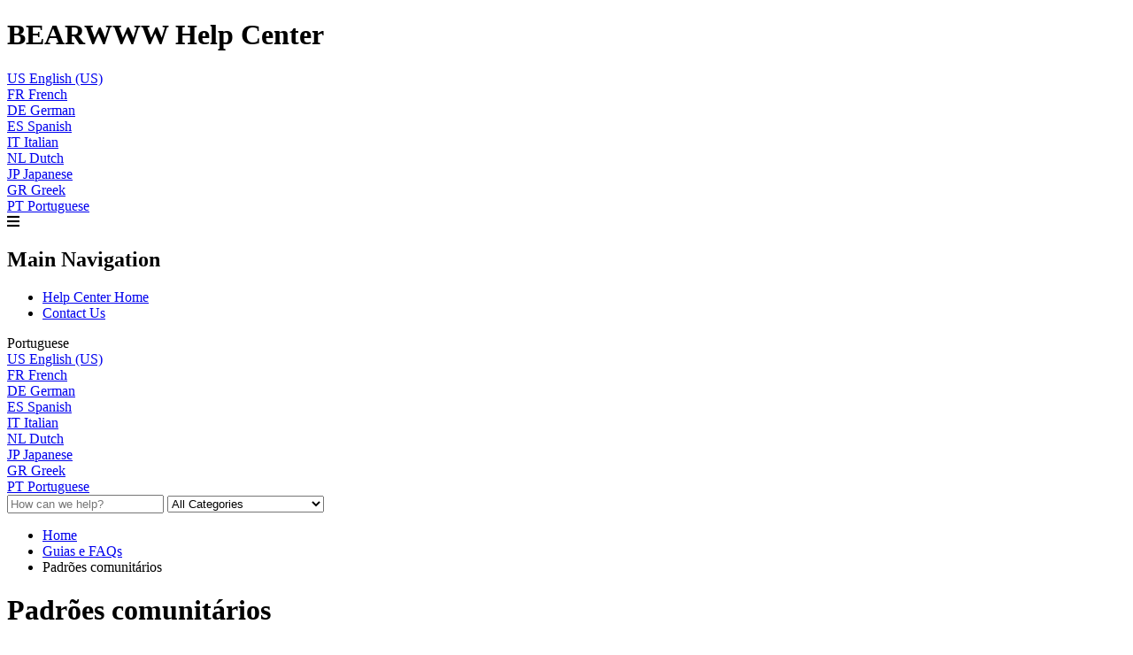

--- FILE ---
content_type: text/html; charset=utf-8
request_url: https://support.bearwww.com/pt_PT/standards-de-la-communaut%C3%A9
body_size: 66150
content:
<!-- Powered by Helpjuice (https://www.helpjuice.com): The Ultimate Knowledge Base Solution -->
<!DOCTYPE html>
<html class="no-js" lang="pt_PT">
<head>

  <meta name="og:image" content="" />


    <meta http-equiv="X-UA-Compatible" content="IE=edge" />
    <meta charset="utf-8">
<script type="text/javascript">window.NREUM||(NREUM={});NREUM.info={"beacon":"bam.nr-data.net","errorBeacon":"bam.nr-data.net","licenseKey":"56aae830c8","applicationID":"15354177","transactionName":"JllXTUtXClVdF00NCwpBVVxdXwNmWgQRA0oOWFZOVV0CXl1KEQ4KEg==","queueTime":1,"applicationTime":191,"agent":""}</script>
<script type="text/javascript">(window.NREUM||(NREUM={})).init={ajax:{deny_list:["bam.nr-data.net"]},feature_flags:["soft_nav"]};(window.NREUM||(NREUM={})).loader_config={licenseKey:"56aae830c8",applicationID:"15354177",browserID:"15354210"};;/*! For license information please see nr-loader-rum-1.308.0.min.js.LICENSE.txt */
(()=>{var e,t,r={163:(e,t,r)=>{"use strict";r.d(t,{j:()=>E});var n=r(384),i=r(1741);var a=r(2555);r(860).K7.genericEvents;const s="experimental.resources",o="register",c=e=>{if(!e||"string"!=typeof e)return!1;try{document.createDocumentFragment().querySelector(e)}catch{return!1}return!0};var d=r(2614),u=r(944),l=r(8122);const f="[data-nr-mask]",g=e=>(0,l.a)(e,(()=>{const e={feature_flags:[],experimental:{allow_registered_children:!1,resources:!1},mask_selector:"*",block_selector:"[data-nr-block]",mask_input_options:{color:!1,date:!1,"datetime-local":!1,email:!1,month:!1,number:!1,range:!1,search:!1,tel:!1,text:!1,time:!1,url:!1,week:!1,textarea:!1,select:!1,password:!0}};return{ajax:{deny_list:void 0,block_internal:!0,enabled:!0,autoStart:!0},api:{get allow_registered_children(){return e.feature_flags.includes(o)||e.experimental.allow_registered_children},set allow_registered_children(t){e.experimental.allow_registered_children=t},duplicate_registered_data:!1},browser_consent_mode:{enabled:!1},distributed_tracing:{enabled:void 0,exclude_newrelic_header:void 0,cors_use_newrelic_header:void 0,cors_use_tracecontext_headers:void 0,allowed_origins:void 0},get feature_flags(){return e.feature_flags},set feature_flags(t){e.feature_flags=t},generic_events:{enabled:!0,autoStart:!0},harvest:{interval:30},jserrors:{enabled:!0,autoStart:!0},logging:{enabled:!0,autoStart:!0},metrics:{enabled:!0,autoStart:!0},obfuscate:void 0,page_action:{enabled:!0},page_view_event:{enabled:!0,autoStart:!0},page_view_timing:{enabled:!0,autoStart:!0},performance:{capture_marks:!1,capture_measures:!1,capture_detail:!0,resources:{get enabled(){return e.feature_flags.includes(s)||e.experimental.resources},set enabled(t){e.experimental.resources=t},asset_types:[],first_party_domains:[],ignore_newrelic:!0}},privacy:{cookies_enabled:!0},proxy:{assets:void 0,beacon:void 0},session:{expiresMs:d.wk,inactiveMs:d.BB},session_replay:{autoStart:!0,enabled:!1,preload:!1,sampling_rate:10,error_sampling_rate:100,collect_fonts:!1,inline_images:!1,fix_stylesheets:!0,mask_all_inputs:!0,get mask_text_selector(){return e.mask_selector},set mask_text_selector(t){c(t)?e.mask_selector="".concat(t,",").concat(f):""===t||null===t?e.mask_selector=f:(0,u.R)(5,t)},get block_class(){return"nr-block"},get ignore_class(){return"nr-ignore"},get mask_text_class(){return"nr-mask"},get block_selector(){return e.block_selector},set block_selector(t){c(t)?e.block_selector+=",".concat(t):""!==t&&(0,u.R)(6,t)},get mask_input_options(){return e.mask_input_options},set mask_input_options(t){t&&"object"==typeof t?e.mask_input_options={...t,password:!0}:(0,u.R)(7,t)}},session_trace:{enabled:!0,autoStart:!0},soft_navigations:{enabled:!0,autoStart:!0},spa:{enabled:!0,autoStart:!0},ssl:void 0,user_actions:{enabled:!0,elementAttributes:["id","className","tagName","type"]}}})());var p=r(6154),m=r(9324);let h=0;const v={buildEnv:m.F3,distMethod:m.Xs,version:m.xv,originTime:p.WN},b={consented:!1},y={appMetadata:{},get consented(){return this.session?.state?.consent||b.consented},set consented(e){b.consented=e},customTransaction:void 0,denyList:void 0,disabled:!1,harvester:void 0,isolatedBacklog:!1,isRecording:!1,loaderType:void 0,maxBytes:3e4,obfuscator:void 0,onerror:void 0,ptid:void 0,releaseIds:{},session:void 0,timeKeeper:void 0,registeredEntities:[],jsAttributesMetadata:{bytes:0},get harvestCount(){return++h}},_=e=>{const t=(0,l.a)(e,y),r=Object.keys(v).reduce((e,t)=>(e[t]={value:v[t],writable:!1,configurable:!0,enumerable:!0},e),{});return Object.defineProperties(t,r)};var w=r(5701);const x=e=>{const t=e.startsWith("http");e+="/",r.p=t?e:"https://"+e};var R=r(7836),k=r(3241);const A={accountID:void 0,trustKey:void 0,agentID:void 0,licenseKey:void 0,applicationID:void 0,xpid:void 0},S=e=>(0,l.a)(e,A),T=new Set;function E(e,t={},r,s){let{init:o,info:c,loader_config:d,runtime:u={},exposed:l=!0}=t;if(!c){const e=(0,n.pV)();o=e.init,c=e.info,d=e.loader_config}e.init=g(o||{}),e.loader_config=S(d||{}),c.jsAttributes??={},p.bv&&(c.jsAttributes.isWorker=!0),e.info=(0,a.D)(c);const f=e.init,m=[c.beacon,c.errorBeacon];T.has(e.agentIdentifier)||(f.proxy.assets&&(x(f.proxy.assets),m.push(f.proxy.assets)),f.proxy.beacon&&m.push(f.proxy.beacon),e.beacons=[...m],function(e){const t=(0,n.pV)();Object.getOwnPropertyNames(i.W.prototype).forEach(r=>{const n=i.W.prototype[r];if("function"!=typeof n||"constructor"===n)return;let a=t[r];e[r]&&!1!==e.exposed&&"micro-agent"!==e.runtime?.loaderType&&(t[r]=(...t)=>{const n=e[r](...t);return a?a(...t):n})})}(e),(0,n.US)("activatedFeatures",w.B)),u.denyList=[...f.ajax.deny_list||[],...f.ajax.block_internal?m:[]],u.ptid=e.agentIdentifier,u.loaderType=r,e.runtime=_(u),T.has(e.agentIdentifier)||(e.ee=R.ee.get(e.agentIdentifier),e.exposed=l,(0,k.W)({agentIdentifier:e.agentIdentifier,drained:!!w.B?.[e.agentIdentifier],type:"lifecycle",name:"initialize",feature:void 0,data:e.config})),T.add(e.agentIdentifier)}},384:(e,t,r)=>{"use strict";r.d(t,{NT:()=>s,US:()=>u,Zm:()=>o,bQ:()=>d,dV:()=>c,pV:()=>l});var n=r(6154),i=r(1863),a=r(1910);const s={beacon:"bam.nr-data.net",errorBeacon:"bam.nr-data.net"};function o(){return n.gm.NREUM||(n.gm.NREUM={}),void 0===n.gm.newrelic&&(n.gm.newrelic=n.gm.NREUM),n.gm.NREUM}function c(){let e=o();return e.o||(e.o={ST:n.gm.setTimeout,SI:n.gm.setImmediate||n.gm.setInterval,CT:n.gm.clearTimeout,XHR:n.gm.XMLHttpRequest,REQ:n.gm.Request,EV:n.gm.Event,PR:n.gm.Promise,MO:n.gm.MutationObserver,FETCH:n.gm.fetch,WS:n.gm.WebSocket},(0,a.i)(...Object.values(e.o))),e}function d(e,t){let r=o();r.initializedAgents??={},t.initializedAt={ms:(0,i.t)(),date:new Date},r.initializedAgents[e]=t}function u(e,t){o()[e]=t}function l(){return function(){let e=o();const t=e.info||{};e.info={beacon:s.beacon,errorBeacon:s.errorBeacon,...t}}(),function(){let e=o();const t=e.init||{};e.init={...t}}(),c(),function(){let e=o();const t=e.loader_config||{};e.loader_config={...t}}(),o()}},782:(e,t,r)=>{"use strict";r.d(t,{T:()=>n});const n=r(860).K7.pageViewTiming},860:(e,t,r)=>{"use strict";r.d(t,{$J:()=>u,K7:()=>c,P3:()=>d,XX:()=>i,Yy:()=>o,df:()=>a,qY:()=>n,v4:()=>s});const n="events",i="jserrors",a="browser/blobs",s="rum",o="browser/logs",c={ajax:"ajax",genericEvents:"generic_events",jserrors:i,logging:"logging",metrics:"metrics",pageAction:"page_action",pageViewEvent:"page_view_event",pageViewTiming:"page_view_timing",sessionReplay:"session_replay",sessionTrace:"session_trace",softNav:"soft_navigations",spa:"spa"},d={[c.pageViewEvent]:1,[c.pageViewTiming]:2,[c.metrics]:3,[c.jserrors]:4,[c.spa]:5,[c.ajax]:6,[c.sessionTrace]:7,[c.softNav]:8,[c.sessionReplay]:9,[c.logging]:10,[c.genericEvents]:11},u={[c.pageViewEvent]:s,[c.pageViewTiming]:n,[c.ajax]:n,[c.spa]:n,[c.softNav]:n,[c.metrics]:i,[c.jserrors]:i,[c.sessionTrace]:a,[c.sessionReplay]:a,[c.logging]:o,[c.genericEvents]:"ins"}},944:(e,t,r)=>{"use strict";r.d(t,{R:()=>i});var n=r(3241);function i(e,t){"function"==typeof console.debug&&(console.debug("New Relic Warning: https://github.com/newrelic/newrelic-browser-agent/blob/main/docs/warning-codes.md#".concat(e),t),(0,n.W)({agentIdentifier:null,drained:null,type:"data",name:"warn",feature:"warn",data:{code:e,secondary:t}}))}},1687:(e,t,r)=>{"use strict";r.d(t,{Ak:()=>d,Ze:()=>f,x3:()=>u});var n=r(3241),i=r(7836),a=r(3606),s=r(860),o=r(2646);const c={};function d(e,t){const r={staged:!1,priority:s.P3[t]||0};l(e),c[e].get(t)||c[e].set(t,r)}function u(e,t){e&&c[e]&&(c[e].get(t)&&c[e].delete(t),p(e,t,!1),c[e].size&&g(e))}function l(e){if(!e)throw new Error("agentIdentifier required");c[e]||(c[e]=new Map)}function f(e="",t="feature",r=!1){if(l(e),!e||!c[e].get(t)||r)return p(e,t);c[e].get(t).staged=!0,g(e)}function g(e){const t=Array.from(c[e]);t.every(([e,t])=>t.staged)&&(t.sort((e,t)=>e[1].priority-t[1].priority),t.forEach(([t])=>{c[e].delete(t),p(e,t)}))}function p(e,t,r=!0){const s=e?i.ee.get(e):i.ee,c=a.i.handlers;if(!s.aborted&&s.backlog&&c){if((0,n.W)({agentIdentifier:e,type:"lifecycle",name:"drain",feature:t}),r){const e=s.backlog[t],r=c[t];if(r){for(let t=0;e&&t<e.length;++t)m(e[t],r);Object.entries(r).forEach(([e,t])=>{Object.values(t||{}).forEach(t=>{t[0]?.on&&t[0]?.context()instanceof o.y&&t[0].on(e,t[1])})})}}s.isolatedBacklog||delete c[t],s.backlog[t]=null,s.emit("drain-"+t,[])}}function m(e,t){var r=e[1];Object.values(t[r]||{}).forEach(t=>{var r=e[0];if(t[0]===r){var n=t[1],i=e[3],a=e[2];n.apply(i,a)}})}},1738:(e,t,r)=>{"use strict";r.d(t,{U:()=>g,Y:()=>f});var n=r(3241),i=r(9908),a=r(1863),s=r(944),o=r(5701),c=r(3969),d=r(8362),u=r(860),l=r(4261);function f(e,t,r,a){const f=a||r;!f||f[e]&&f[e]!==d.d.prototype[e]||(f[e]=function(){(0,i.p)(c.xV,["API/"+e+"/called"],void 0,u.K7.metrics,r.ee),(0,n.W)({agentIdentifier:r.agentIdentifier,drained:!!o.B?.[r.agentIdentifier],type:"data",name:"api",feature:l.Pl+e,data:{}});try{return t.apply(this,arguments)}catch(e){(0,s.R)(23,e)}})}function g(e,t,r,n,s){const o=e.info;null===r?delete o.jsAttributes[t]:o.jsAttributes[t]=r,(s||null===r)&&(0,i.p)(l.Pl+n,[(0,a.t)(),t,r],void 0,"session",e.ee)}},1741:(e,t,r)=>{"use strict";r.d(t,{W:()=>a});var n=r(944),i=r(4261);class a{#e(e,...t){if(this[e]!==a.prototype[e])return this[e](...t);(0,n.R)(35,e)}addPageAction(e,t){return this.#e(i.hG,e,t)}register(e){return this.#e(i.eY,e)}recordCustomEvent(e,t){return this.#e(i.fF,e,t)}setPageViewName(e,t){return this.#e(i.Fw,e,t)}setCustomAttribute(e,t,r){return this.#e(i.cD,e,t,r)}noticeError(e,t){return this.#e(i.o5,e,t)}setUserId(e,t=!1){return this.#e(i.Dl,e,t)}setApplicationVersion(e){return this.#e(i.nb,e)}setErrorHandler(e){return this.#e(i.bt,e)}addRelease(e,t){return this.#e(i.k6,e,t)}log(e,t){return this.#e(i.$9,e,t)}start(){return this.#e(i.d3)}finished(e){return this.#e(i.BL,e)}recordReplay(){return this.#e(i.CH)}pauseReplay(){return this.#e(i.Tb)}addToTrace(e){return this.#e(i.U2,e)}setCurrentRouteName(e){return this.#e(i.PA,e)}interaction(e){return this.#e(i.dT,e)}wrapLogger(e,t,r){return this.#e(i.Wb,e,t,r)}measure(e,t){return this.#e(i.V1,e,t)}consent(e){return this.#e(i.Pv,e)}}},1863:(e,t,r)=>{"use strict";function n(){return Math.floor(performance.now())}r.d(t,{t:()=>n})},1910:(e,t,r)=>{"use strict";r.d(t,{i:()=>a});var n=r(944);const i=new Map;function a(...e){return e.every(e=>{if(i.has(e))return i.get(e);const t="function"==typeof e?e.toString():"",r=t.includes("[native code]"),a=t.includes("nrWrapper");return r||a||(0,n.R)(64,e?.name||t),i.set(e,r),r})}},2555:(e,t,r)=>{"use strict";r.d(t,{D:()=>o,f:()=>s});var n=r(384),i=r(8122);const a={beacon:n.NT.beacon,errorBeacon:n.NT.errorBeacon,licenseKey:void 0,applicationID:void 0,sa:void 0,queueTime:void 0,applicationTime:void 0,ttGuid:void 0,user:void 0,account:void 0,product:void 0,extra:void 0,jsAttributes:{},userAttributes:void 0,atts:void 0,transactionName:void 0,tNamePlain:void 0};function s(e){try{return!!e.licenseKey&&!!e.errorBeacon&&!!e.applicationID}catch(e){return!1}}const o=e=>(0,i.a)(e,a)},2614:(e,t,r)=>{"use strict";r.d(t,{BB:()=>s,H3:()=>n,g:()=>d,iL:()=>c,tS:()=>o,uh:()=>i,wk:()=>a});const n="NRBA",i="SESSION",a=144e5,s=18e5,o={STARTED:"session-started",PAUSE:"session-pause",RESET:"session-reset",RESUME:"session-resume",UPDATE:"session-update"},c={SAME_TAB:"same-tab",CROSS_TAB:"cross-tab"},d={OFF:0,FULL:1,ERROR:2}},2646:(e,t,r)=>{"use strict";r.d(t,{y:()=>n});class n{constructor(e){this.contextId=e}}},2843:(e,t,r)=>{"use strict";r.d(t,{G:()=>a,u:()=>i});var n=r(3878);function i(e,t=!1,r,i){(0,n.DD)("visibilitychange",function(){if(t)return void("hidden"===document.visibilityState&&e());e(document.visibilityState)},r,i)}function a(e,t,r){(0,n.sp)("pagehide",e,t,r)}},3241:(e,t,r)=>{"use strict";r.d(t,{W:()=>a});var n=r(6154);const i="newrelic";function a(e={}){try{n.gm.dispatchEvent(new CustomEvent(i,{detail:e}))}catch(e){}}},3606:(e,t,r)=>{"use strict";r.d(t,{i:()=>a});var n=r(9908);a.on=s;var i=a.handlers={};function a(e,t,r,a){s(a||n.d,i,e,t,r)}function s(e,t,r,i,a){a||(a="feature"),e||(e=n.d);var s=t[a]=t[a]||{};(s[r]=s[r]||[]).push([e,i])}},3878:(e,t,r)=>{"use strict";function n(e,t){return{capture:e,passive:!1,signal:t}}function i(e,t,r=!1,i){window.addEventListener(e,t,n(r,i))}function a(e,t,r=!1,i){document.addEventListener(e,t,n(r,i))}r.d(t,{DD:()=>a,jT:()=>n,sp:()=>i})},3969:(e,t,r)=>{"use strict";r.d(t,{TZ:()=>n,XG:()=>o,rs:()=>i,xV:()=>s,z_:()=>a});const n=r(860).K7.metrics,i="sm",a="cm",s="storeSupportabilityMetrics",o="storeEventMetrics"},4234:(e,t,r)=>{"use strict";r.d(t,{W:()=>a});var n=r(7836),i=r(1687);class a{constructor(e,t){this.agentIdentifier=e,this.ee=n.ee.get(e),this.featureName=t,this.blocked=!1}deregisterDrain(){(0,i.x3)(this.agentIdentifier,this.featureName)}}},4261:(e,t,r)=>{"use strict";r.d(t,{$9:()=>d,BL:()=>o,CH:()=>g,Dl:()=>_,Fw:()=>y,PA:()=>h,Pl:()=>n,Pv:()=>k,Tb:()=>l,U2:()=>a,V1:()=>R,Wb:()=>x,bt:()=>b,cD:()=>v,d3:()=>w,dT:()=>c,eY:()=>p,fF:()=>f,hG:()=>i,k6:()=>s,nb:()=>m,o5:()=>u});const n="api-",i="addPageAction",a="addToTrace",s="addRelease",o="finished",c="interaction",d="log",u="noticeError",l="pauseReplay",f="recordCustomEvent",g="recordReplay",p="register",m="setApplicationVersion",h="setCurrentRouteName",v="setCustomAttribute",b="setErrorHandler",y="setPageViewName",_="setUserId",w="start",x="wrapLogger",R="measure",k="consent"},5289:(e,t,r)=>{"use strict";r.d(t,{GG:()=>s,Qr:()=>c,sB:()=>o});var n=r(3878),i=r(6389);function a(){return"undefined"==typeof document||"complete"===document.readyState}function s(e,t){if(a())return e();const r=(0,i.J)(e),s=setInterval(()=>{a()&&(clearInterval(s),r())},500);(0,n.sp)("load",r,t)}function o(e){if(a())return e();(0,n.DD)("DOMContentLoaded",e)}function c(e){if(a())return e();(0,n.sp)("popstate",e)}},5607:(e,t,r)=>{"use strict";r.d(t,{W:()=>n});const n=(0,r(9566).bz)()},5701:(e,t,r)=>{"use strict";r.d(t,{B:()=>a,t:()=>s});var n=r(3241);const i=new Set,a={};function s(e,t){const r=t.agentIdentifier;a[r]??={},e&&"object"==typeof e&&(i.has(r)||(t.ee.emit("rumresp",[e]),a[r]=e,i.add(r),(0,n.W)({agentIdentifier:r,loaded:!0,drained:!0,type:"lifecycle",name:"load",feature:void 0,data:e})))}},6154:(e,t,r)=>{"use strict";r.d(t,{OF:()=>c,RI:()=>i,WN:()=>u,bv:()=>a,eN:()=>l,gm:()=>s,mw:()=>o,sb:()=>d});var n=r(1863);const i="undefined"!=typeof window&&!!window.document,a="undefined"!=typeof WorkerGlobalScope&&("undefined"!=typeof self&&self instanceof WorkerGlobalScope&&self.navigator instanceof WorkerNavigator||"undefined"!=typeof globalThis&&globalThis instanceof WorkerGlobalScope&&globalThis.navigator instanceof WorkerNavigator),s=i?window:"undefined"!=typeof WorkerGlobalScope&&("undefined"!=typeof self&&self instanceof WorkerGlobalScope&&self||"undefined"!=typeof globalThis&&globalThis instanceof WorkerGlobalScope&&globalThis),o=Boolean("hidden"===s?.document?.visibilityState),c=/iPad|iPhone|iPod/.test(s.navigator?.userAgent),d=c&&"undefined"==typeof SharedWorker,u=((()=>{const e=s.navigator?.userAgent?.match(/Firefox[/\s](\d+\.\d+)/);Array.isArray(e)&&e.length>=2&&e[1]})(),Date.now()-(0,n.t)()),l=()=>"undefined"!=typeof PerformanceNavigationTiming&&s?.performance?.getEntriesByType("navigation")?.[0]?.responseStart},6389:(e,t,r)=>{"use strict";function n(e,t=500,r={}){const n=r?.leading||!1;let i;return(...r)=>{n&&void 0===i&&(e.apply(this,r),i=setTimeout(()=>{i=clearTimeout(i)},t)),n||(clearTimeout(i),i=setTimeout(()=>{e.apply(this,r)},t))}}function i(e){let t=!1;return(...r)=>{t||(t=!0,e.apply(this,r))}}r.d(t,{J:()=>i,s:()=>n})},6630:(e,t,r)=>{"use strict";r.d(t,{T:()=>n});const n=r(860).K7.pageViewEvent},7699:(e,t,r)=>{"use strict";r.d(t,{It:()=>a,KC:()=>o,No:()=>i,qh:()=>s});var n=r(860);const i=16e3,a=1e6,s="SESSION_ERROR",o={[n.K7.logging]:!0,[n.K7.genericEvents]:!1,[n.K7.jserrors]:!1,[n.K7.ajax]:!1}},7836:(e,t,r)=>{"use strict";r.d(t,{P:()=>o,ee:()=>c});var n=r(384),i=r(8990),a=r(2646),s=r(5607);const o="nr@context:".concat(s.W),c=function e(t,r){var n={},s={},u={},l=!1;try{l=16===r.length&&d.initializedAgents?.[r]?.runtime.isolatedBacklog}catch(e){}var f={on:p,addEventListener:p,removeEventListener:function(e,t){var r=n[e];if(!r)return;for(var i=0;i<r.length;i++)r[i]===t&&r.splice(i,1)},emit:function(e,r,n,i,a){!1!==a&&(a=!0);if(c.aborted&&!i)return;t&&a&&t.emit(e,r,n);var o=g(n);m(e).forEach(e=>{e.apply(o,r)});var d=v()[s[e]];d&&d.push([f,e,r,o]);return o},get:h,listeners:m,context:g,buffer:function(e,t){const r=v();if(t=t||"feature",f.aborted)return;Object.entries(e||{}).forEach(([e,n])=>{s[n]=t,t in r||(r[t]=[])})},abort:function(){f._aborted=!0,Object.keys(f.backlog).forEach(e=>{delete f.backlog[e]})},isBuffering:function(e){return!!v()[s[e]]},debugId:r,backlog:l?{}:t&&"object"==typeof t.backlog?t.backlog:{},isolatedBacklog:l};return Object.defineProperty(f,"aborted",{get:()=>{let e=f._aborted||!1;return e||(t&&(e=t.aborted),e)}}),f;function g(e){return e&&e instanceof a.y?e:e?(0,i.I)(e,o,()=>new a.y(o)):new a.y(o)}function p(e,t){n[e]=m(e).concat(t)}function m(e){return n[e]||[]}function h(t){return u[t]=u[t]||e(f,t)}function v(){return f.backlog}}(void 0,"globalEE"),d=(0,n.Zm)();d.ee||(d.ee=c)},8122:(e,t,r)=>{"use strict";r.d(t,{a:()=>i});var n=r(944);function i(e,t){try{if(!e||"object"!=typeof e)return(0,n.R)(3);if(!t||"object"!=typeof t)return(0,n.R)(4);const r=Object.create(Object.getPrototypeOf(t),Object.getOwnPropertyDescriptors(t)),a=0===Object.keys(r).length?e:r;for(let s in a)if(void 0!==e[s])try{if(null===e[s]){r[s]=null;continue}Array.isArray(e[s])&&Array.isArray(t[s])?r[s]=Array.from(new Set([...e[s],...t[s]])):"object"==typeof e[s]&&"object"==typeof t[s]?r[s]=i(e[s],t[s]):r[s]=e[s]}catch(e){r[s]||(0,n.R)(1,e)}return r}catch(e){(0,n.R)(2,e)}}},8362:(e,t,r)=>{"use strict";r.d(t,{d:()=>a});var n=r(9566),i=r(1741);class a extends i.W{agentIdentifier=(0,n.LA)(16)}},8374:(e,t,r)=>{r.nc=(()=>{try{return document?.currentScript?.nonce}catch(e){}return""})()},8990:(e,t,r)=>{"use strict";r.d(t,{I:()=>i});var n=Object.prototype.hasOwnProperty;function i(e,t,r){if(n.call(e,t))return e[t];var i=r();if(Object.defineProperty&&Object.keys)try{return Object.defineProperty(e,t,{value:i,writable:!0,enumerable:!1}),i}catch(e){}return e[t]=i,i}},9324:(e,t,r)=>{"use strict";r.d(t,{F3:()=>i,Xs:()=>a,xv:()=>n});const n="1.308.0",i="PROD",a="CDN"},9566:(e,t,r)=>{"use strict";r.d(t,{LA:()=>o,bz:()=>s});var n=r(6154);const i="xxxxxxxx-xxxx-4xxx-yxxx-xxxxxxxxxxxx";function a(e,t){return e?15&e[t]:16*Math.random()|0}function s(){const e=n.gm?.crypto||n.gm?.msCrypto;let t,r=0;return e&&e.getRandomValues&&(t=e.getRandomValues(new Uint8Array(30))),i.split("").map(e=>"x"===e?a(t,r++).toString(16):"y"===e?(3&a()|8).toString(16):e).join("")}function o(e){const t=n.gm?.crypto||n.gm?.msCrypto;let r,i=0;t&&t.getRandomValues&&(r=t.getRandomValues(new Uint8Array(e)));const s=[];for(var o=0;o<e;o++)s.push(a(r,i++).toString(16));return s.join("")}},9908:(e,t,r)=>{"use strict";r.d(t,{d:()=>n,p:()=>i});var n=r(7836).ee.get("handle");function i(e,t,r,i,a){a?(a.buffer([e],i),a.emit(e,t,r)):(n.buffer([e],i),n.emit(e,t,r))}}},n={};function i(e){var t=n[e];if(void 0!==t)return t.exports;var a=n[e]={exports:{}};return r[e](a,a.exports,i),a.exports}i.m=r,i.d=(e,t)=>{for(var r in t)i.o(t,r)&&!i.o(e,r)&&Object.defineProperty(e,r,{enumerable:!0,get:t[r]})},i.f={},i.e=e=>Promise.all(Object.keys(i.f).reduce((t,r)=>(i.f[r](e,t),t),[])),i.u=e=>"nr-rum-1.308.0.min.js",i.o=(e,t)=>Object.prototype.hasOwnProperty.call(e,t),e={},t="NRBA-1.308.0.PROD:",i.l=(r,n,a,s)=>{if(e[r])e[r].push(n);else{var o,c;if(void 0!==a)for(var d=document.getElementsByTagName("script"),u=0;u<d.length;u++){var l=d[u];if(l.getAttribute("src")==r||l.getAttribute("data-webpack")==t+a){o=l;break}}if(!o){c=!0;var f={296:"sha512-+MIMDsOcckGXa1EdWHqFNv7P+JUkd5kQwCBr3KE6uCvnsBNUrdSt4a/3/L4j4TxtnaMNjHpza2/erNQbpacJQA=="};(o=document.createElement("script")).charset="utf-8",i.nc&&o.setAttribute("nonce",i.nc),o.setAttribute("data-webpack",t+a),o.src=r,0!==o.src.indexOf(window.location.origin+"/")&&(o.crossOrigin="anonymous"),f[s]&&(o.integrity=f[s])}e[r]=[n];var g=(t,n)=>{o.onerror=o.onload=null,clearTimeout(p);var i=e[r];if(delete e[r],o.parentNode&&o.parentNode.removeChild(o),i&&i.forEach(e=>e(n)),t)return t(n)},p=setTimeout(g.bind(null,void 0,{type:"timeout",target:o}),12e4);o.onerror=g.bind(null,o.onerror),o.onload=g.bind(null,o.onload),c&&document.head.appendChild(o)}},i.r=e=>{"undefined"!=typeof Symbol&&Symbol.toStringTag&&Object.defineProperty(e,Symbol.toStringTag,{value:"Module"}),Object.defineProperty(e,"__esModule",{value:!0})},i.p="https://js-agent.newrelic.com/",(()=>{var e={374:0,840:0};i.f.j=(t,r)=>{var n=i.o(e,t)?e[t]:void 0;if(0!==n)if(n)r.push(n[2]);else{var a=new Promise((r,i)=>n=e[t]=[r,i]);r.push(n[2]=a);var s=i.p+i.u(t),o=new Error;i.l(s,r=>{if(i.o(e,t)&&(0!==(n=e[t])&&(e[t]=void 0),n)){var a=r&&("load"===r.type?"missing":r.type),s=r&&r.target&&r.target.src;o.message="Loading chunk "+t+" failed: ("+a+": "+s+")",o.name="ChunkLoadError",o.type=a,o.request=s,n[1](o)}},"chunk-"+t,t)}};var t=(t,r)=>{var n,a,[s,o,c]=r,d=0;if(s.some(t=>0!==e[t])){for(n in o)i.o(o,n)&&(i.m[n]=o[n]);if(c)c(i)}for(t&&t(r);d<s.length;d++)a=s[d],i.o(e,a)&&e[a]&&e[a][0](),e[a]=0},r=self["webpackChunk:NRBA-1.308.0.PROD"]=self["webpackChunk:NRBA-1.308.0.PROD"]||[];r.forEach(t.bind(null,0)),r.push=t.bind(null,r.push.bind(r))})(),(()=>{"use strict";i(8374);var e=i(8362),t=i(860);const r=Object.values(t.K7);var n=i(163);var a=i(9908),s=i(1863),o=i(4261),c=i(1738);var d=i(1687),u=i(4234),l=i(5289),f=i(6154),g=i(944),p=i(384);const m=e=>f.RI&&!0===e?.privacy.cookies_enabled;function h(e){return!!(0,p.dV)().o.MO&&m(e)&&!0===e?.session_trace.enabled}var v=i(6389),b=i(7699);class y extends u.W{constructor(e,t){super(e.agentIdentifier,t),this.agentRef=e,this.abortHandler=void 0,this.featAggregate=void 0,this.loadedSuccessfully=void 0,this.onAggregateImported=new Promise(e=>{this.loadedSuccessfully=e}),this.deferred=Promise.resolve(),!1===e.init[this.featureName].autoStart?this.deferred=new Promise((t,r)=>{this.ee.on("manual-start-all",(0,v.J)(()=>{(0,d.Ak)(e.agentIdentifier,this.featureName),t()}))}):(0,d.Ak)(e.agentIdentifier,t)}importAggregator(e,t,r={}){if(this.featAggregate)return;const n=async()=>{let n;await this.deferred;try{if(m(e.init)){const{setupAgentSession:t}=await i.e(296).then(i.bind(i,3305));n=t(e)}}catch(e){(0,g.R)(20,e),this.ee.emit("internal-error",[e]),(0,a.p)(b.qh,[e],void 0,this.featureName,this.ee)}try{if(!this.#t(this.featureName,n,e.init))return(0,d.Ze)(this.agentIdentifier,this.featureName),void this.loadedSuccessfully(!1);const{Aggregate:i}=await t();this.featAggregate=new i(e,r),e.runtime.harvester.initializedAggregates.push(this.featAggregate),this.loadedSuccessfully(!0)}catch(e){(0,g.R)(34,e),this.abortHandler?.(),(0,d.Ze)(this.agentIdentifier,this.featureName,!0),this.loadedSuccessfully(!1),this.ee&&this.ee.abort()}};f.RI?(0,l.GG)(()=>n(),!0):n()}#t(e,r,n){if(this.blocked)return!1;switch(e){case t.K7.sessionReplay:return h(n)&&!!r;case t.K7.sessionTrace:return!!r;default:return!0}}}var _=i(6630),w=i(2614),x=i(3241);class R extends y{static featureName=_.T;constructor(e){var t;super(e,_.T),this.setupInspectionEvents(e.agentIdentifier),t=e,(0,c.Y)(o.Fw,function(e,r){"string"==typeof e&&("/"!==e.charAt(0)&&(e="/"+e),t.runtime.customTransaction=(r||"http://custom.transaction")+e,(0,a.p)(o.Pl+o.Fw,[(0,s.t)()],void 0,void 0,t.ee))},t),this.importAggregator(e,()=>i.e(296).then(i.bind(i,3943)))}setupInspectionEvents(e){const t=(t,r)=>{t&&(0,x.W)({agentIdentifier:e,timeStamp:t.timeStamp,loaded:"complete"===t.target.readyState,type:"window",name:r,data:t.target.location+""})};(0,l.sB)(e=>{t(e,"DOMContentLoaded")}),(0,l.GG)(e=>{t(e,"load")}),(0,l.Qr)(e=>{t(e,"navigate")}),this.ee.on(w.tS.UPDATE,(t,r)=>{(0,x.W)({agentIdentifier:e,type:"lifecycle",name:"session",data:r})})}}class k extends e.d{constructor(e){var t;(super(),f.gm)?(this.features={},(0,p.bQ)(this.agentIdentifier,this),this.desiredFeatures=new Set(e.features||[]),this.desiredFeatures.add(R),(0,n.j)(this,e,e.loaderType||"agent"),t=this,(0,c.Y)(o.cD,function(e,r,n=!1){if("string"==typeof e){if(["string","number","boolean"].includes(typeof r)||null===r)return(0,c.U)(t,e,r,o.cD,n);(0,g.R)(40,typeof r)}else(0,g.R)(39,typeof e)},t),function(e){(0,c.Y)(o.Dl,function(t,r=!1){if("string"!=typeof t&&null!==t)return void(0,g.R)(41,typeof t);const n=e.info.jsAttributes["enduser.id"];r&&null!=n&&n!==t?(0,a.p)(o.Pl+"setUserIdAndResetSession",[t],void 0,"session",e.ee):(0,c.U)(e,"enduser.id",t,o.Dl,!0)},e)}(this),function(e){(0,c.Y)(o.nb,function(t){if("string"==typeof t||null===t)return(0,c.U)(e,"application.version",t,o.nb,!1);(0,g.R)(42,typeof t)},e)}(this),function(e){(0,c.Y)(o.d3,function(){e.ee.emit("manual-start-all")},e)}(this),function(e){(0,c.Y)(o.Pv,function(t=!0){if("boolean"==typeof t){if((0,a.p)(o.Pl+o.Pv,[t],void 0,"session",e.ee),e.runtime.consented=t,t){const t=e.features.page_view_event;t.onAggregateImported.then(e=>{const r=t.featAggregate;e&&!r.sentRum&&r.sendRum()})}}else(0,g.R)(65,typeof t)},e)}(this),this.run()):(0,g.R)(21)}get config(){return{info:this.info,init:this.init,loader_config:this.loader_config,runtime:this.runtime}}get api(){return this}run(){try{const e=function(e){const t={};return r.forEach(r=>{t[r]=!!e[r]?.enabled}),t}(this.init),n=[...this.desiredFeatures];n.sort((e,r)=>t.P3[e.featureName]-t.P3[r.featureName]),n.forEach(r=>{if(!e[r.featureName]&&r.featureName!==t.K7.pageViewEvent)return;if(r.featureName===t.K7.spa)return void(0,g.R)(67);const n=function(e){switch(e){case t.K7.ajax:return[t.K7.jserrors];case t.K7.sessionTrace:return[t.K7.ajax,t.K7.pageViewEvent];case t.K7.sessionReplay:return[t.K7.sessionTrace];case t.K7.pageViewTiming:return[t.K7.pageViewEvent];default:return[]}}(r.featureName).filter(e=>!(e in this.features));n.length>0&&(0,g.R)(36,{targetFeature:r.featureName,missingDependencies:n}),this.features[r.featureName]=new r(this)})}catch(e){(0,g.R)(22,e);for(const e in this.features)this.features[e].abortHandler?.();const t=(0,p.Zm)();delete t.initializedAgents[this.agentIdentifier]?.features,delete this.sharedAggregator;return t.ee.get(this.agentIdentifier).abort(),!1}}}var A=i(2843),S=i(782);class T extends y{static featureName=S.T;constructor(e){super(e,S.T),f.RI&&((0,A.u)(()=>(0,a.p)("docHidden",[(0,s.t)()],void 0,S.T,this.ee),!0),(0,A.G)(()=>(0,a.p)("winPagehide",[(0,s.t)()],void 0,S.T,this.ee)),this.importAggregator(e,()=>i.e(296).then(i.bind(i,2117))))}}var E=i(3969);class I extends y{static featureName=E.TZ;constructor(e){super(e,E.TZ),f.RI&&document.addEventListener("securitypolicyviolation",e=>{(0,a.p)(E.xV,["Generic/CSPViolation/Detected"],void 0,this.featureName,this.ee)}),this.importAggregator(e,()=>i.e(296).then(i.bind(i,9623)))}}new k({features:[R,T,I],loaderType:"lite"})})()})();</script>
    <!--[if IE]><meta http-equiv="X-UA-Compatible" content="IE=edge"><![endif]-->
    <meta name="viewport" content="width=device-width,initial-scale=1.0,user-scalable=no"/>
    
    
        <title>Padrões comunitários - BEARWWW</title>
    
  
    
        <meta name="description" content="Bearwww é um site e aplicativo de namoro dedicado à comunidade Bears, Chubby, Muscle Bear, Cub, Daddy, Silverdaddies e seus fãs. Bearww é um espaço de reun" />
        
        <!-- Facebook Open Graph data -->
        <meta property="og:title" content="Padrões comunitários" />
        <meta property="og:type" content="website" />
        <meta property="og:url" content="https://support.bearwww.com/guias-e-faqs/padroes-comunitarios" />
        
        <meta property="og:description" content="Bearwww é um site e aplicativo de namoro dedicado à comunidade Bears, Chubby, Muscle Bear, Cub, Daddy, Silverdaddies e seus fãs. Bearww é um espaço de reun" />
        <meta property="og:site_name" content="BEARWWW" />
        
        <!-- Twitter Card data -->
        <meta name="twitter:card" content="summary_large_image">
        <meta name="twitter:title" content="Padrões comunitários">
        <meta name="twitter:description" content="Bearwww é um site e aplicativo de namoro dedicado à comunidade Bears, Chubby, Muscle Bear, Cub, Daddy, Silverdaddies e seus fãs. Bearww é um espaço de reun">
        <meta name="twitter:image:src" content="">
    
    
    
    <!-- Upload and insert your favicon here -->
    <link rel="shortcut icon" type="image/*" href="https://icon.horse/icon/sturb.com" />
    <link rel="stylesheet" href="https://helpjuice-static.s3.amazonaws.com/assets.helpjuice.com/country-flags/flags.min.css">
    <link rel="stylesheet" href="https://s3.amazonaws.com/assets.helpjuice.com/fontawesome/css/all.min.css">
    <link rel="stylesheet" href="/feedbacks.css">
    <script src="/feedbacks.js" defer></script>
    <link rel="stylesheet" href="/knowledgebase.css">
    <script src="/knowledgebase.js" defer></script>
    <link href="https://static.helpjuice.com/helpjuice_production/uploads/account/17794/main_css_17794-305603bed696815095a34ef3c73257576f1a1d7792999d29d61a2b2fbdc9ebf4.css" media="all" rel="stylesheet" />

    <script src="https://code.jquery.com/jquery-3.3.1.min.js" integrity="sha256-FgpCb/KJQlLNfOu91ta32o/NMZxltwRo8QtmkMRdAu8=" crossorigin="anonymous"></script>
    
    
    <script>var enabledAISearch = true;</script>
    
<meta name="question-id" content="2370974"><meta name="category-id" content="529613"><meta name="flow-id" content=""><meta name="recaptcha-site-key" content="6Le5KLsgAAAAAD9s4hKSuR7j9A84vqrnyJUiVx96"><meta name="require-contact-captcha" content="false"><meta name="current-language" content="pt_PT"><meta name="knowledge-base-url" content="https://support.bearwww.com/?kb_language=pt_PT"><meta name="current-user-id" content=""><meta name="ignore-users-analytics" content="false"><meta name="reading-timeout" content="10000"><meta name="account-subdirectory-prefix" content=""><meta name="current-account-id" content="17794"><meta name="account-subdomain" content="bearwww"><meta name="helpjuice-knowledge-base-url" content="https://bearwww.helpjuice.com/"><meta name="swifty-voice-call-enabled" content="true"><meta name="voice-connector-enabled" content="true"></head>
<body class="creativeness-theme question_page">
    <!--START_COMPONENT_ADMIN_NAVBAR-->
    
    <!--END_COMPONENT_ADMIN_NAVBAR-->
    
     <!--START_COMPONENT_QUESTION_ARCHIVE-->
    
    <!--END_COMPONENT_QUESTION_ARCHIVE-->
    
    <div class="wrapper">
        <h1 class="visually-hidden">BEARWWW Help Center</h1>
        <!-- START_COMPONENT_HEADER -->
        <div id="navbar" data-helpjuice-component="Header" data-helpjuice-element="Container" data-helpjuice-attributes="background">
            
                <div class="hj-language-switcher mobile" data-helpjuice-element="Language Switcher Mobile" data-helpjuice-attributes="visibility">
                    <div class="current-language">
                        <span class="flag-icon flag-icon-pt"></span>
                    </div>
                    
                        <div class="languages">
                            
                                
                                    <div>
                                        <a href="/en_US/padroes-comunitarios" class="">
                                            <span class="language-code">US</span>
                                            <span class="flag-icon flag-icon-us"></span>
                                            <span class="language-name">English (US)</span>
                                        </a>
                                    </div>
                                
                            
                                
                                    <div>
                                        <a href="/fr_FR/padroes-comunitarios" class="">
                                            <span class="language-code">FR</span>
                                            <span class="flag-icon flag-icon-fr"></span>
                                            <span class="language-name">French</span>
                                        </a>
                                    </div>
                                
                            
                                
                                    <div>
                                        <a href="/de_DE/padroes-comunitarios" class="">
                                            <span class="language-code">DE</span>
                                            <span class="flag-icon flag-icon-de"></span>
                                            <span class="language-name">German</span>
                                        </a>
                                    </div>
                                
                            
                                
                                    <div>
                                        <a href="/es_ES/padroes-comunitarios" class="">
                                            <span class="language-code">ES</span>
                                            <span class="flag-icon flag-icon-es"></span>
                                            <span class="language-name">Spanish</span>
                                        </a>
                                    </div>
                                
                            
                                
                                    <div>
                                        <a href="/it_IT/padroes-comunitarios" class="">
                                            <span class="language-code">IT</span>
                                            <span class="flag-icon flag-icon-it"></span>
                                            <span class="language-name">Italian</span>
                                        </a>
                                    </div>
                                
                            
                                
                                    <div>
                                        <a href="/nl_NL/padroes-comunitarios" class="">
                                            <span class="language-code">NL</span>
                                            <span class="flag-icon flag-icon-nl"></span>
                                            <span class="language-name">Dutch</span>
                                        </a>
                                    </div>
                                
                            
                                
                                    <div>
                                        <a href="/ja_JP/padroes-comunitarios" class="">
                                            <span class="language-code">JP</span>
                                            <span class="flag-icon flag-icon-jp"></span>
                                            <span class="language-name">Japanese</span>
                                        </a>
                                    </div>
                                
                            
                                
                                    <div>
                                        <a href="/el_GR/padroes-comunitarios" class="">
                                            <span class="language-code">GR</span>
                                            <span class="flag-icon flag-icon-gr"></span>
                                            <span class="language-name">Greek</span>
                                        </a>
                                    </div>
                                
                            
                                
                                    <div>
                                        <a href="/pt_PT/padroes-comunitarios" class="current">
                                            <span class="language-code">PT</span>
                                            <span class="flag-icon flag-icon-pt"></span>
                                            <span class="language-name">Portuguese</span>
                                        </a>
                                    </div>
                                
                            
                        </div>
                    
                </div>
           
            <div class="container">
                 <div id="branding">
                    <a href="/" class="logo" data-helpjuice-element="Header Logo" data-helpjuice-attributes="visibility">
                        <span class="altLogo">
                        </span> 
                    </a>
                    <div class="menu-icon" data-helpjuice-element="Menu icon - Mobile" data-helpjuice-attributes="visibility,color,font_size">
                        <i class="fa fa-bars" aria-hidden="true"></i>
                    </div>
                </div>
                
                <nav class="main-navigation">
                    <h2 class="visually-hidden">Main Navigation</h2>
                    <ul class="main-menu" data-helpjuice-element="Header Navigation" data-helpjuice-attributes="link_list,font_size,color,visibility">
                        <li><a href="/">Help Center Home</a></li>
                        <li><a href="/contact-us">Contact Us</a></li>
                    </ul>
                    
                        <div class="hj-language-switcher desktop" data-helpjuice-element="Language Switcher Desktop" data-helpjuice-attributes="visibility">
                            <div class="current-language">
                                <span class="flag-icon flag-icon-pt"></span>
                                <span class="language-name">Portuguese</span>
                            </div>
                            
                                <div class="languages">
                                    
                                        
                                            <div>
                                                <a href="/en_US/padroes-comunitarios" class="">
                                                    <span class="language-code">US</span>
                                                    <span class="flag-icon flag-icon-us"></span>
                                                    <span class="language-name">English (US)</span>
                                                </a>
                                            </div>
                                        
                                    
                                        
                                            <div>
                                                <a href="/fr_FR/padroes-comunitarios" class="">
                                                    <span class="language-code">FR</span>
                                                    <span class="flag-icon flag-icon-fr"></span>
                                                    <span class="language-name">French</span>
                                                </a>
                                            </div>
                                        
                                    
                                        
                                            <div>
                                                <a href="/de_DE/padroes-comunitarios" class="">
                                                    <span class="language-code">DE</span>
                                                    <span class="flag-icon flag-icon-de"></span>
                                                    <span class="language-name">German</span>
                                                </a>
                                            </div>
                                        
                                    
                                        
                                            <div>
                                                <a href="/es_ES/padroes-comunitarios" class="">
                                                    <span class="language-code">ES</span>
                                                    <span class="flag-icon flag-icon-es"></span>
                                                    <span class="language-name">Spanish</span>
                                                </a>
                                            </div>
                                        
                                    
                                        
                                            <div>
                                                <a href="/it_IT/padroes-comunitarios" class="">
                                                    <span class="language-code">IT</span>
                                                    <span class="flag-icon flag-icon-it"></span>
                                                    <span class="language-name">Italian</span>
                                                </a>
                                            </div>
                                        
                                    
                                        
                                            <div>
                                                <a href="/nl_NL/padroes-comunitarios" class="">
                                                    <span class="language-code">NL</span>
                                                    <span class="flag-icon flag-icon-nl"></span>
                                                    <span class="language-name">Dutch</span>
                                                </a>
                                            </div>
                                        
                                    
                                        
                                            <div>
                                                <a href="/ja_JP/padroes-comunitarios" class="">
                                                    <span class="language-code">JP</span>
                                                    <span class="flag-icon flag-icon-jp"></span>
                                                    <span class="language-name">Japanese</span>
                                                </a>
                                            </div>
                                        
                                    
                                        
                                            <div>
                                                <a href="/el_GR/padroes-comunitarios" class="">
                                                    <span class="language-code">GR</span>
                                                    <span class="flag-icon flag-icon-gr"></span>
                                                    <span class="language-name">Greek</span>
                                                </a>
                                            </div>
                                        
                                    
                                        
                                            <div>
                                                <a href="/pt_PT/padroes-comunitarios" class="current">
                                                    <span class="language-code">PT</span>
                                                    <span class="flag-icon flag-icon-pt"></span>
                                                    <span class="language-name">Portuguese</span>
                                                </a>
                                            </div>
                                        
                                    
                                </div>
                            
                        </div>
                   
                </nav>
            </div>
        </div>
        <!-- END_COMPONENT_HEADER -->
        
        <!-- START_COMPONENT_ARTICLE_PAGE_INTRO -->
        
        <header id="question-header" data-helpjuice-component="Article Intro" data-helpjuice-element="Container" data-helpjuice-pages="question_page" data-helpjuice-attributes="background">
            <div class="container">
                <div class="column-left">
                    <form class="search-form" autocomplete="off">
                        <input id="search" type="search" placeholder="How can we help?" autocomplete="off" data-helpjuice-element="Search placeholder" data-helpjuice-attributes="placeholder,color,font_size">
                        <select id="category-select" data-helpjuice-element="Select category dropdown" data-helpjuice-attributes="color,font_size,visibility" data-helpjuice-related-elements="Default Value">
                            <option value = "0" data-helpjuice-element="Default Value" data-helpjuice-attributes="text">All Categories</option>
                            
                            <option value=529607>Segurança e privacidade</option>
                            
                            <option value=529613>Guias e FAQs</option>
                            
                            <option value=529618>Wiki Gay & Wiki LGBT</option>
                            
                            <option value=563088>Solução de problemas</option>
                            
                            <option value=563089>Registro e criação de perfil</option>
                            
                        </select>
                    </form>
                </div>
                <div class="column-right">
                                
                </div>
            </div>
        </header>
        
        <!-- END_COMPONENT_ARTICLE_PAGE_INTRO -->
        
        <!-- START_COMPONENT_INDEX_PAGE_INTRO -->
        
        <!-- END_COMPONENT_INDEX_PAGE_INTRO -->
        
        <!-- START_COMPONENT_CATEGORY_PAGE_INTRO -->
        
        <!-- END_COMPONENT_CATEGORY_PAGE_INTRO -->


        <!-- START_COMPONENT_ARTICLE_CONTENT -->
<main id="page_content" class="with-sidebar" class="main-content" data-helpjuice-component="Article Content" data-helpjuice-element="Container" data-helpjuice-attributes="background">
    <div class="container">
        <div class="main-content">
            <ul class="breadcrumb" data-helpjuice-element="Breadcrumb" data-helpjuice-attributes="font_size,color,visibility">
                <li><a href="/" data-helpjuice-element="Home Link" data-helpjuice-attributes="link,text">Home</a></li>
                    
                        <li><a href="/pt_PT/guias-e-faqs">Guias e FAQs</a></li>
                    
                <li data-helpjuice-element="Current Article" data-helpjuice-attributes="font_size,color">Padrões comunitários</li>
            </ul>
            
            <div class="article-item" data-controller="feedbacks" data-feedbacks-load-form-value="/admin/feedbacks/comments/new?question_id=2370974">
            
                <header>
                    <h1 data-helpjuice-element="Header Article Title" data-helpjuice-attributes="font_size,color">Padrões comunitários</h1>
                    <p class="subtitle" data-helpjuice-element="Article Description" data-helpjuice-attributes="font_size,color">Este artigo descreve as normas e valores importantes para a comunidade, proporcionando aos leitores uma compreensão profunda dos princípios básicos pelos quais a comunidade prospera.</p>
                    <div class="question-author">
                        
                        <div class="column-left" data-helpjuice-element="Author Image" data-helpjuice-attributes="visibility">
                            <img class="avatar circle" width="96" height="96" style="background: url(&quot;/initials_avatars/AV?bg=a68cdd&amp;s=192&amp;fg=fff&quot;) 0% 0% / 96px 96px;" src="https://secure.gravatar.com/avatar/971f7eb99fd0508b771813e0f61066c7.png?s=96&amp;d=blank" />
                        </div>
                        <div class="column-right">
                            <p data-helpjuice-element="Author Name" data-helpjuice-attributes="font_size,color,visibility">Written by <a href="/authors/1307434"><span class="author"><strong>Alain VEST</strong></span></a></p>
                            <span class="published" data-helpjuice-element="Last Updated" data-helpjuice-attributes="font_size,color,visibility">Last published at: July 27th, 2024</span>
                        </div>
                    </div>
                        
                </header>
                
                
            
                <div class="body fr-view" data-action="mouseup->feedbacks#update" data-controller="glossary" data-glossary-url-value="/glossary_terms.json">
                    
                    <div class="helpjuice-article-body-content helpjuice-editor-content"><p><span style="font-size:14px;">Bearwww é um</span> <a href="https://www.bearwww.com"><span style="font-size:14px;">site e aplicativo de namoro dedicado à comunidade Bears, Chubby, Muscle Bear, Cub, Daddy, Silverdaddies</span></a> <span style="font-size:14px;">e seus fãs. Bearww é um espaço de reunião e bate-papo onde cada membro é livre para se expressar livremente, mas queremos que o Bearwww continue sendo um lugar seguro para todos os nossos membros.</span></p><p><span style="font-size:14px;">Por fim, <strong>para respeitar as Diretrizes de Lojas como a Appstore e a Playstore</strong> , somos obrigados a implementar um conjunto de limites ao que é autorizado ou proibido no seu perfil de usuário.</span></p><p><span style="font-size:14px;">Abaixo está um resumo do que você deve e não deve fazer para não ser excluído de nossas plataformas.</span></p><p><span style="font-size:14px;">Reservamo-nos o direito de remover ou recortar quaisquer fotos e/ou textos que acreditamos estarem fora das diretrizes a seguir, a nosso critério. Também nos autorizamos a excluir (banir) perfis posteriormente sem cumprir as diretrizes descritas acima. Nenhum reembolso será feito em caso de exclusão total do seu perfil.</span></p><p><span style="font-size:14px;">Siga esta lista de diretrizes para manter nossa comunidade saudável e segura:</span></p><p><span style="font-size:14px;"><strong>Foto do perfil</strong></span></p><ul>
<li><span style="font-size:14px;">Uma parte significativa do usuário deve aparecer em algum lugar da foto.</span></li>
<li><span style="font-size:14px;"><strong>Foto de perfil principal e fotos públicas</strong> : somente serão aceitas fotos com o rosto perfeitamente visível e/ou rosto com tronco (sem cueca)</span></li>
<li><span style="font-size:14px;">Fotos com várias pessoas são proibidas</span></li>
<li><span style="font-size:14px;">Sem nudez – incluindo fotos de nudez frontal, traseira e lateral.</span></li>
<li><span style="font-size:14px;">Nenhuma pele nua alguns centavos acima da região pubiana.</span></li>
<li><span style="font-size:14px;">Nenhuma foto de cueca ou jockstraps.</span></li>
<li><span style="font-size:14px;">É permitido usar trajes de banho públicos apropriados (shorts, bermudas, etc.). Nenhum pêlo pubiano, nenhum contorno dos órgãos genitais e nenhuma parte do pênis podem estar presentes.</span></li>
<li><span style="font-size:14px;">Exemplo para trajes de banho: você pode enviar fotos de praia onde você está de maiô se e somente se essas fotos não focarem nos órgãos genitais. Por outro lado, são proibidas fotos em trajes de banho em espaços fechados (interiores) como uma casa por exemplo.</span></li>
<li><span style="font-size:14px;">Calças e shorts devem ser usados normalmente, abotoados e não puxados ou pendurados.</span></li>
<li><span style="font-size:14px;">Nenhuma imagem de mãos ou dedos sendo colocados nas calças ou puxando a roupa íntima.</span></li>
<li><span style="font-size:14px;">Não há imagens de menores de 18 anos.</span></li>
<li><span style="font-size:14px;">Sem imagens ou ilustrações protegidas por direitos autorais.</span></li>
<li><span style="font-size:14px;">Nenhuma imagem que exiba sêmen (ou qualquer outro fluido semelhante ao sêmen ou ejaculação) em qualquer coisa na foto</span></li>
<li><span style="font-size:14px;">Nenhuma imagem de atos sexuais, reais, ilustradas ou simuladas.</span></li>
<li><span style="font-size:14px;">Nenhuma foto sexualmente explícita ou excessivamente sugestiva.</span></li>
<li><span style="font-size:14px;">Nenhuma foto que tenha sido editada para ocultar atos sexuais, incluindo caixa preta ou filtros desfocados para ocultar imagens sexuais, como tocar os órgãos genitais com as mãos.</span></li>
<li><span style="font-size:14px;">Não é permitida a nudez (especialmente dos órgãos genitais) coberta por toalha, chapéu ou outro meio.</span></li>
<li><span style="font-size:14px;">Não agarre/segure ou toque nos órgãos genitais ou na área genital.</span></li>
<li><span style="font-size:14px;">Nada de fotos com material transparente ou transparente ou úmido abaixo da cintura.</span></li>
<li><span style="font-size:14px;">Não será permitida nenhuma ereção ou contorno dos órgãos genitais através da roupa.</span></li>
<li><span style="font-size:14px;">Sem área de virilha, apenas fotos, nem atrás nem na frente.</span></li>
<li><span style="font-size:14px;">Nenhuma foto ou pose que destaque ou foque nos órgãos genitais, virilha, nádegas, mamilos ou boca.</span></li>
<li><span style="font-size:14px;">Nenhuma imagem que mostre poses sugestivas ou excessivamente sexuais.</span></li>
<li><span style="font-size:14px;">Não há fotos contendo acessórios e brinquedos sexuais, incluindo o uso de frutas/legumes.</span></li>
<li><span style="font-size:14px;">Não há imagens de uso de drogas ilegais e parafernália.</span></li>
<li><span style="font-size:14px;">Nenhuma imagem de armas ou armas.</span></li>
<li><span style="font-size:14px;">Nenhuma foto de gestos obscenos e/ou comportamento obsceno.</span></li>
<li><span style="font-size:14px;">Nenhuma foto de atos violentos contra você, qualquer outra pessoa ou animais individuais; incluindo o sangue na foto.</span></li>
<li><span style="font-size:14px;">São toleradas fotos de animais na companhia de seu dono</span></li>
<li><span style="font-size:14px;">Não são utilizadas imagens para divulgação de serviços, produtos, eventos, sites ou aplicativos.</span></li>
<li><span style="font-size:14px;">Nenhuma imagem de usuários que não sejam do BEARWWW, incluindo celebridades.</span></li>
<li><span style="font-size:14px;">Sem palavrões ou xingamentos.</span></li>
</ul><figure class="wp-block-image size-large"><p> </p></figure><p><span style="font-size:14px;"><strong>Texto do perfil</strong></span></p><ul>
<li><span style="font-size:14px;">Nenhum texto referente ao tamanho/descrição genital ou atos sexuais.</span></li>
<li><span style="font-size:14px;">Nenhum texto sexualmente explícito ou excessivamente sugestivo.</span></li>
<li><span style="font-size:14px;">Nenhum texto que incite ao racismo, intolerância, ódio ou dano físico de qualquer tipo.</span></li>
<li><span style="font-size:14px;">Nenhuma publicidade de serviços, produtos, eventos, sites ou aplicativos. Isso inclui a menção básica de massagens.</span></li>
<li><span style="font-size:14px;">Nenhuma menção a drogas ilegais ou texto referente a “parte”.</span></li>
<li><span style="font-size:14px;">Nenhuma referência ao desejo de fazer sexo desprotegido será permitida.</span></li>
<li><span style="font-size:14px;">Sem palavrões ou palavrões, incluindo abreviaturas, máscaras e substituições.</span></li>
</ul><p><span style="font-size:14px;"><strong>Link da web</strong></span></p><ul><li>
<span style="font-size:14px;">Links</span> do MySpace, <a href="https://twitter.com/bearwww"><span style="font-size:14px;">Twitter</span></a> <span style="font-size:14px;">e</span> <a href="https://www.youtube.com/c/Bearwwwcomofficial"><span style="font-size:14px;">YouTube</span></a> <span style="font-size:14px;">,</span> <a href="https://www.facebook.com/login/?next=https%3A%2F%2Fwww.facebook.com%2Fbearwwwapp"><span style="font-size:14px;">Facebook</span></a> <span style="font-size:14px;">são permitidos no campo “descreva-se”; esses links não podem conter publicidade ou pornografia ou serão removidos. Nenhum outro link de qualquer tipo será permitido em nenhum campo do perfil.</span>
</li></ul><p><span style="font-size:14px;">Reservamo-nos o direito de modificar as imagens que você nos envia, bem como os apelidos e descrições. Isto não é limitante.</span></p></div>
                </div>
                
                
                <div class="articles related-articles" data-helpjuice-element="Related Articles" data-helpjuice-attributes="visibility" data-helpjuice-related-elements="Related Articles Title,Related Articles Links,Article Description">
                    <h3 data-helpjuice-element="Related Articles Title" data-helpjuice-attributes="text,color,font_size">Related Articles</h3>
                    <div class="list">
                        <ul>
                            
                                <li>
                                    <a href="/pt_PT/guias-e-faqs/tirar-o-melhor-perfil-fotogr%C3%A1fico-de-uma-reuni%C3%A3o-de-aplica%C3%A7%C3%A3o" data-helpjuice-element="Related Articles Links" data-helpjuice-attributes="font_size,color">How to Take the Perfect Dating App Profile Pic</a>
                                    <p data-helpjuice-element="Article Description" data-helpjuice-attributes="font_size,color">We are currently translating the article, please give Helpjuice a few moments whi...</p>
                                </li>
                            
                        </ul>
                    </div>
                </div>
                
                 <footer class="was-this-helpful" data-helpjuice-element="Feedback" data-helpjuice-attributes="visibility" data-helpjuice-related-elements="Feedback Title,Positive Feedback,Positive Feedback Icon,Positive Votes,Negative Feedback,Negative Feedback Icon, Negative Votes,Write Feedback,Write Feedback Icon,Write Feedback Text">
                    <div class="thumbs">
                        <span data-helpjuice-element="Feedback Title" data-helpjuice-attributes="text,font_size,color">Was this article helpful?</span>
                        <form accept-charset="UTF-8" action="/questions/2370974/feedbacks" class="new_feedback" id="new_feedback" method="post">
                            <input name="authenticity_token" type="hidden" value="W7fIKyhlMGSYY6ZpNZ0EjAuXfvwpXGjx8KK7p9liJk0=" style="display: none" />
                            <input id="feedback_score" name="feedback[score]" type="hidden" value="0" style="display: none" />
                            <a id="yes" class="response feedback" data-helpjuice-element="Positive Feedback" data-helpjuice-attributes="background,border_color">
                                <div class="thumb-up">
                                    <i class="far fa-thumbs-up" data-helpjuice-element="Positive Feedback Icon" data-helpjuice-attributes="font_size,color"></i>
                                    <span class="positive-votes" data-helpjuice-element="Positive Votes" data-helpjuice-attributes="font_size,color">(1)</span>
                                </div>
                            </a>
                            <a id="no" class="response feedback" data-helpjuice-element="Negative Feedback" data-helpjuice-attributes="background,border_color">
                                <div class="thumb-down">
                                    <i class="far fa-thumbs-down" data-helpjuice-element="Negative Feedback Icon" data-helpjuice-attributes="font_size,color"></i>
                                    <span class="negative-votes" data-helpjuice-element="Negative Votes" data-helpjuice-attributes="font_size,color">(0)</span>
                                </div>
                            </a>
                        </form>
                    </div>
                    
                    <a class="enable-feedback" data-action="click->feedbacks#showFeedbackForm" data-helpjuice-element="Write Feedback" data-helpjuice-attributes="visibility" data-helpjuice-related-elements="Write Feedback Icon,Write Feedback Text"><i class="far fa-comment-alt-check" data-helpjuice-element="Write Feedback Icon" data-helpjuice-attributes="font_size,color,visibility"></i><span data-helpjuice-element="Write Feedback Text" data-helpjuice-attributes="font_size,color,text">Give feedback about this article</span></a>
                </footer>
            </div>
        </div>
    </div>
</main>
<!-- END_COMPONENT_ARTICLE_CONTENT --> 
        <article id="search_results" class="container" style="display: none;">
            <div  id="results">
                <div class="page_title">
                    <div class="left-align">
                        <h1 class="intro center"></h1>
                    </div>
                </div>
                <div class="row">
                    <div class="">
                        <ul class="list search-results">
                            <!-- load search results here -->
                        </ul>
                    </div>
                </div>
            </div>
            
            <div class="container hidden" id="no-results">
                <div class="no-results-wrap js_equalise_is_landing">
                <!-- if no results found => show contact form -->
                    <div class="contact">
                        <h1>Contact Us</h1>
                        <p>If you still have questions or prefer to get help directly from an agent, please submit a request. We’ll get back to you as soon as possible.</p>
                        <div class="contact-form">
                            <form accept-charset="UTF-8" action="/questions" class="active" id="new_question" method="post">
                                <label for="email">Your email address</label>
                                <input type="email" placeholder="youremail@example.com" name="question[email]" id="email" required>
                                <label for="subject">Subject</label>
                                <input type="text" placeholder="" name="question[name]" id="subject" required>
                                <label for="description">Description</label>
                                <textarea name="question[description]" id="description" cols="30" rows="5" required></textarea>
                                <p>Please enter the details of your request. A member of our support staff will respond as soon as possible.</p>
                                
                                <input id="question_submit" type="submit" name="submit" value="Submit" class="submit-button">
                            </form>
                        </div>
                    </div>
                </div>
            </div>
        </article>
    </div>
    

    <footer id="footer">
        <div class="container">
            <p class="copyright" >
                Copyright &copy; 2026 - <a href="https://helpjuice.com/?utm_campaign=customer_kb" >Knowledge Base Software powered by Helpjuice</a>
            </p>
        </div>
    </footer>

        <!-- To show URLs in iframe -->
    <script src="https://static.helpjuice.com/assets/template-ac5762484172e351a5f18410317060e84937bca7ebf92c7f499fc688f7706db6.js"></script>
    <script defer src="//cdnjs.cloudflare.com/ajax/libs/jquery.selection/1.0.1/jquery.selection.min.js"></script>
    <script defer src="https://cdnjs.cloudflare.com/ajax/libs/blueimp-md5/2.10.0/js/md5.min.js" ></script>
    <script defer src="/assets/easyxdm/easyxdm.min.js"></script>
    <script defer src="/assets/questions_widget.js"></script>
     
    <!-- Main Helpjuice JavaScript files -->
    <!--[if lte IE 9]><script src="https://static.helpjuice.com/helpjuice_production/uploads/upload/image/1856/14896/match.media.combined.js"></script><![endif]-->
    <script src="https://static.helpjuice.com/assets/knowledge/responsivemenu-86a17116950142b41426c04b0f042c7bcdf0519b7f4e7a9fe1e9d67b48f9b46b.js"></script>
    <script src="https://static.helpjuice.com/assets/jquery.typewatch-14c782b50fde070c995ed3582b19df3e16cd2bf989f259f7b82121913d6b7210.js"></script>
    <script src="https://static.helpjuice.com/assets/knowledge/questions-5f7c86b585e58e01f6b6cb825fcb20b7c719be6b7aaa7b9f1f27cc29c5ae68c2.js"></script>
    <script src="https://static.helpjuice.com/assets/knowledge/follow_unfollow-0de54e775b4e5390a7dc74bfe49c89805ed38cd21e1907e00ac897803e04e987.js"></script>
    <script src="https://static.helpjuice.com/assets/knowledge/click_to_zoom-198b3ad49b3a70b7e792cbcd2a887514be80a01b43b64a55b9a4ce337a8e7f13.js"></script>
    <script src="https://static.helpjuice.com/assets/knowledge/decision_trees-ab5fc72b8dc6f02b58a0ab4bd3cd074a7d879215719c6505d1dd45df0bc112e6.js"></script>
    <script src="/theme.js"></script>
    <script src="https://static.helpjuice.com/helpjuice_production/uploads/account/17794/main_js_17794-f724e1d1a8138ff2c596b5c588d91032821372e098bea1ac7a981c963fd6d8eb.js"></script>

<script src="https://static.helpjuice.com/assets/helpjuice-251a8e6285deaaa907a544c1c733033a8b824623c59dadcdb8bc6f725e0bfee9.js"></script><script src="https://static.helpjuice.com/assets/knowledge/glossary-46fe931d51673faa23464c4f518fc7632816d8c5cb231f1a738a566c231cc8c4.js"></script></body>
</html>